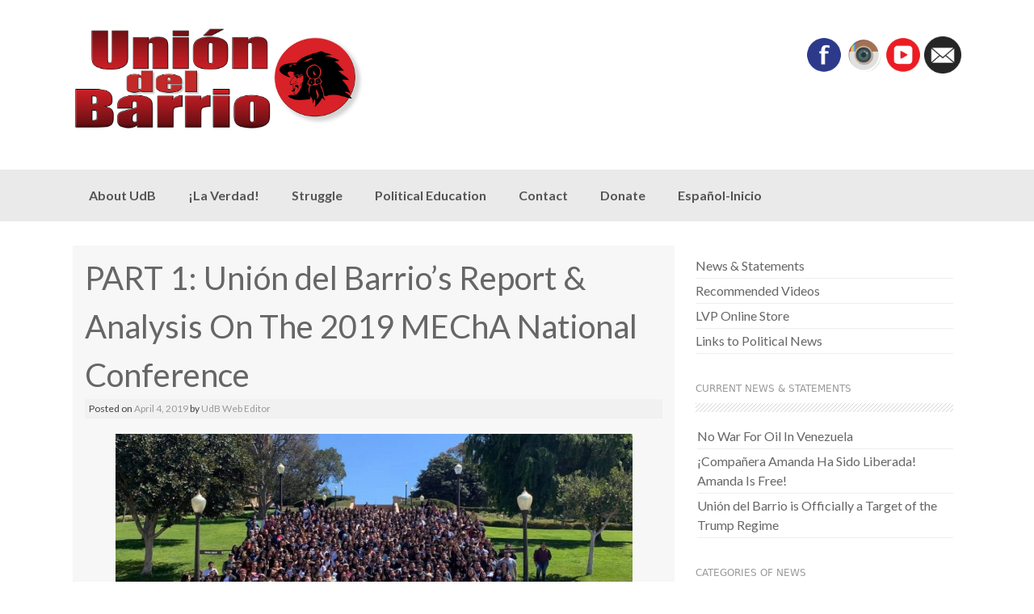

--- FILE ---
content_type: text/html; charset=UTF-8
request_url: https://uniondelbarrio.org/main/union-del-barrios-report-analysis-on-the-2019-mecha-national-conference/?fbclid=IwAR38Lkc3cvbj3tyOsUqh6CAgrSQ4bA7bxenTaHCl3QOLfS1MVkl4IPGLJG4
body_size: 19372
content:
<!DOCTYPE html>
<html lang="en">
<head>
<meta charset="UTF-8">
<meta name="viewport" content="width=device-width, initial-scale=1">
<title>PART 1: Unión del Barrio’s Report &amp; Analysis On The 2019 MEChA National Conference - Uni&oacute;n del Barrio</title>
<link rel="profile" href="http://gmpg.org/xfn/11">
<link rel="pingback" href="https://uniondelbarrio.org/main/xmlrpc.php">
	<link rel="shortcut icon" href="https://uniondelbarrio.org/main/wp-content/uploads/2019/05/udbsym.gif" />
<style>h2.site-description { display: none } </style><meta name='robots' content='index, follow, max-image-preview:large, max-snippet:-1, max-video-preview:-1' />

	<!-- This site is optimized with the Yoast SEO plugin v26.7 - https://yoast.com/wordpress/plugins/seo/ -->
	<link rel="canonical" href="https://uniondelbarrio.org/main/union-del-barrios-report-analysis-on-the-2019-mecha-national-conference/" />
	<meta property="og:locale" content="en_US" />
	<meta property="og:type" content="article" />
	<meta property="og:title" content="PART 1: Unión del Barrio’s Report &amp; Analysis On The 2019 MEChA National Conference - Uni&oacute;n del Barrio" />
	<meta property="og:description" content="PART ONE of THREE Our Report On The 2019 MEChA National Conference Originally, the 2019 National MEChA Conference was to be held at Boise State University in Idaho, though in August of 2018 the BSU chapter announced that they could no longer host the conference. Understanding the historical importance of MEChA’s 50th anniversary, in September [&hellip;]" />
	<meta property="og:url" content="https://uniondelbarrio.org/main/union-del-barrios-report-analysis-on-the-2019-mecha-national-conference/" />
	<meta property="og:site_name" content="Uni&oacute;n del Barrio" />
	<meta property="article:publisher" content="https://www.facebook.com/UniondelBarrio/" />
	<meta property="article:published_time" content="2019-04-04T21:30:31+00:00" />
	<meta property="article:modified_time" content="2019-05-02T20:05:24+00:00" />
	<meta property="og:image" content="https://uniondelbarrio.org/main/wp-content/uploads/2019/04/MEChA_National2019-1024x581.jpg" />
	<meta name="author" content="UdB Web Editor" />
	<meta name="twitter:card" content="summary_large_image" />
	<meta name="twitter:creator" content="@UniondelBarrio" />
	<meta name="twitter:site" content="@UniondelBarrio" />
	<meta name="twitter:label1" content="Written by" />
	<meta name="twitter:data1" content="UdB Web Editor" />
	<meta name="twitter:label2" content="Est. reading time" />
	<meta name="twitter:data2" content="16 minutes" />
	<script type="application/ld+json" class="yoast-schema-graph">{"@context":"https://schema.org","@graph":[{"@type":"Article","@id":"https://uniondelbarrio.org/main/union-del-barrios-report-analysis-on-the-2019-mecha-national-conference/#article","isPartOf":{"@id":"https://uniondelbarrio.org/main/union-del-barrios-report-analysis-on-the-2019-mecha-national-conference/"},"author":{"name":"UdB Web Editor","@id":"https://uniondelbarrio.org/main/#/schema/person/0e7d712e5e240581b7ad0654ccb8bd7b"},"headline":"PART 1: Unión del Barrio’s Report &#038; Analysis On The 2019 MEChA National Conference","datePublished":"2019-04-04T21:30:31+00:00","dateModified":"2019-05-02T20:05:24+00:00","mainEntityOfPage":{"@id":"https://uniondelbarrio.org/main/union-del-barrios-report-analysis-on-the-2019-mecha-national-conference/"},"wordCount":3296,"image":{"@id":"https://uniondelbarrio.org/main/union-del-barrios-report-analysis-on-the-2019-mecha-national-conference/#primaryimage"},"thumbnailUrl":"https://uniondelbarrio.org/main/wp-content/uploads/2019/04/MEChA_National2019-1024x581.jpg","articleSection":["2019","Analysis","Analysis","Cultural News &amp; Events","Event","Higher Education News &amp; Events","History","History","K-12 News &amp; Events","La Lucha Indígena","La Mujer News &amp; Events","LGBTQ Struggle","Neoliberalism","Nuestra América","Organizational Updates","Prison Work News &amp; Events","Self-Determination","Solidarity","Venezuela"],"inLanguage":"en"},{"@type":"WebPage","@id":"https://uniondelbarrio.org/main/union-del-barrios-report-analysis-on-the-2019-mecha-national-conference/","url":"https://uniondelbarrio.org/main/union-del-barrios-report-analysis-on-the-2019-mecha-national-conference/","name":"PART 1: Unión del Barrio’s Report & Analysis On The 2019 MEChA National Conference - Uni&oacute;n del Barrio","isPartOf":{"@id":"https://uniondelbarrio.org/main/#website"},"primaryImageOfPage":{"@id":"https://uniondelbarrio.org/main/union-del-barrios-report-analysis-on-the-2019-mecha-national-conference/#primaryimage"},"image":{"@id":"https://uniondelbarrio.org/main/union-del-barrios-report-analysis-on-the-2019-mecha-national-conference/#primaryimage"},"thumbnailUrl":"https://uniondelbarrio.org/main/wp-content/uploads/2019/04/MEChA_National2019-1024x581.jpg","datePublished":"2019-04-04T21:30:31+00:00","dateModified":"2019-05-02T20:05:24+00:00","author":{"@id":"https://uniondelbarrio.org/main/#/schema/person/0e7d712e5e240581b7ad0654ccb8bd7b"},"breadcrumb":{"@id":"https://uniondelbarrio.org/main/union-del-barrios-report-analysis-on-the-2019-mecha-national-conference/#breadcrumb"},"inLanguage":"en","potentialAction":[{"@type":"ReadAction","target":["https://uniondelbarrio.org/main/union-del-barrios-report-analysis-on-the-2019-mecha-national-conference/"]}]},{"@type":"ImageObject","inLanguage":"en","@id":"https://uniondelbarrio.org/main/union-del-barrios-report-analysis-on-the-2019-mecha-national-conference/#primaryimage","url":"https://uniondelbarrio.org/main/wp-content/uploads/2019/04/MEChA_National2019.jpg","contentUrl":"https://uniondelbarrio.org/main/wp-content/uploads/2019/04/MEChA_National2019.jpg","width":1606,"height":912},{"@type":"BreadcrumbList","@id":"https://uniondelbarrio.org/main/union-del-barrios-report-analysis-on-the-2019-mecha-national-conference/#breadcrumb","itemListElement":[{"@type":"ListItem","position":1,"name":"Home","item":"https://uniondelbarrio.org/main/"},{"@type":"ListItem","position":2,"name":"News","item":"https://uniondelbarrio.org/main/4-2/news/"},{"@type":"ListItem","position":3,"name":"PART 1: Unión del Barrio’s Report &#038; Analysis On The 2019 MEChA National Conference"}]},{"@type":"WebSite","@id":"https://uniondelbarrio.org/main/#website","url":"https://uniondelbarrio.org/main/","name":"Uni&oacute;n del Barrio","description":"Concientizaci&oacute;n, Organizaci&oacute;n, Acci&oacute;n, y Liberaci&oacute;n","potentialAction":[{"@type":"SearchAction","target":{"@type":"EntryPoint","urlTemplate":"https://uniondelbarrio.org/main/?s={search_term_string}"},"query-input":{"@type":"PropertyValueSpecification","valueRequired":true,"valueName":"search_term_string"}}],"inLanguage":"en"},{"@type":"Person","@id":"https://uniondelbarrio.org/main/#/schema/person/0e7d712e5e240581b7ad0654ccb8bd7b","name":"UdB Web Editor","image":{"@type":"ImageObject","inLanguage":"en","@id":"https://uniondelbarrio.org/main/#/schema/person/image/","url":"https://secure.gravatar.com/avatar/75c52d6f21d6440ec30bea3fa85cda4b9661792af82d57b12fdad6b6fecc4ac3?s=96&d=mm&r=g","contentUrl":"https://secure.gravatar.com/avatar/75c52d6f21d6440ec30bea3fa85cda4b9661792af82d57b12fdad6b6fecc4ac3?s=96&d=mm&r=g","caption":"UdB Web Editor"},"sameAs":["https://uniondelbarrio.org"],"url":"https://uniondelbarrio.org/main/author/udbmain2014_admin/"}]}</script>
	<!-- / Yoast SEO plugin. -->


<link rel='dns-prefetch' href='//fonts.googleapis.com' />
<link rel="alternate" type="application/rss+xml" title="Uni&oacute;n del Barrio &raquo; Feed" href="https://uniondelbarrio.org/main/feed/" />
<link rel="alternate" type="application/rss+xml" title="Uni&oacute;n del Barrio &raquo; Comments Feed" href="https://uniondelbarrio.org/main/comments/feed/" />
<link rel="alternate" title="oEmbed (JSON)" type="application/json+oembed" href="https://uniondelbarrio.org/main/wp-json/oembed/1.0/embed?url=https%3A%2F%2Funiondelbarrio.org%2Fmain%2Funion-del-barrios-report-analysis-on-the-2019-mecha-national-conference%2F" />
<link rel="alternate" title="oEmbed (XML)" type="text/xml+oembed" href="https://uniondelbarrio.org/main/wp-json/oembed/1.0/embed?url=https%3A%2F%2Funiondelbarrio.org%2Fmain%2Funion-del-barrios-report-analysis-on-the-2019-mecha-national-conference%2F&#038;format=xml" />
<style id='wp-img-auto-sizes-contain-inline-css' type='text/css'>
img:is([sizes=auto i],[sizes^="auto," i]){contain-intrinsic-size:3000px 1500px}
/*# sourceURL=wp-img-auto-sizes-contain-inline-css */
</style>
<link rel='stylesheet' id='mci-footnotes-jquery-tooltips-pagelayout-none-css' href='https://uniondelbarrio.org/main/wp-content/plugins/footnotes/css/footnotes-jqttbrpl0.min.css?ver=2.7.3' type='text/css' media='all' />
<style id='wp-emoji-styles-inline-css' type='text/css'>

	img.wp-smiley, img.emoji {
		display: inline !important;
		border: none !important;
		box-shadow: none !important;
		height: 1em !important;
		width: 1em !important;
		margin: 0 0.07em !important;
		vertical-align: -0.1em !important;
		background: none !important;
		padding: 0 !important;
	}
/*# sourceURL=wp-emoji-styles-inline-css */
</style>
<style id='wp-block-library-inline-css' type='text/css'>
:root{--wp-block-synced-color:#7a00df;--wp-block-synced-color--rgb:122,0,223;--wp-bound-block-color:var(--wp-block-synced-color);--wp-editor-canvas-background:#ddd;--wp-admin-theme-color:#007cba;--wp-admin-theme-color--rgb:0,124,186;--wp-admin-theme-color-darker-10:#006ba1;--wp-admin-theme-color-darker-10--rgb:0,107,160.5;--wp-admin-theme-color-darker-20:#005a87;--wp-admin-theme-color-darker-20--rgb:0,90,135;--wp-admin-border-width-focus:2px}@media (min-resolution:192dpi){:root{--wp-admin-border-width-focus:1.5px}}.wp-element-button{cursor:pointer}:root .has-very-light-gray-background-color{background-color:#eee}:root .has-very-dark-gray-background-color{background-color:#313131}:root .has-very-light-gray-color{color:#eee}:root .has-very-dark-gray-color{color:#313131}:root .has-vivid-green-cyan-to-vivid-cyan-blue-gradient-background{background:linear-gradient(135deg,#00d084,#0693e3)}:root .has-purple-crush-gradient-background{background:linear-gradient(135deg,#34e2e4,#4721fb 50%,#ab1dfe)}:root .has-hazy-dawn-gradient-background{background:linear-gradient(135deg,#faaca8,#dad0ec)}:root .has-subdued-olive-gradient-background{background:linear-gradient(135deg,#fafae1,#67a671)}:root .has-atomic-cream-gradient-background{background:linear-gradient(135deg,#fdd79a,#004a59)}:root .has-nightshade-gradient-background{background:linear-gradient(135deg,#330968,#31cdcf)}:root .has-midnight-gradient-background{background:linear-gradient(135deg,#020381,#2874fc)}:root{--wp--preset--font-size--normal:16px;--wp--preset--font-size--huge:42px}.has-regular-font-size{font-size:1em}.has-larger-font-size{font-size:2.625em}.has-normal-font-size{font-size:var(--wp--preset--font-size--normal)}.has-huge-font-size{font-size:var(--wp--preset--font-size--huge)}.has-text-align-center{text-align:center}.has-text-align-left{text-align:left}.has-text-align-right{text-align:right}.has-fit-text{white-space:nowrap!important}#end-resizable-editor-section{display:none}.aligncenter{clear:both}.items-justified-left{justify-content:flex-start}.items-justified-center{justify-content:center}.items-justified-right{justify-content:flex-end}.items-justified-space-between{justify-content:space-between}.screen-reader-text{border:0;clip-path:inset(50%);height:1px;margin:-1px;overflow:hidden;padding:0;position:absolute;width:1px;word-wrap:normal!important}.screen-reader-text:focus{background-color:#ddd;clip-path:none;color:#444;display:block;font-size:1em;height:auto;left:5px;line-height:normal;padding:15px 23px 14px;text-decoration:none;top:5px;width:auto;z-index:100000}html :where(.has-border-color){border-style:solid}html :where([style*=border-top-color]){border-top-style:solid}html :where([style*=border-right-color]){border-right-style:solid}html :where([style*=border-bottom-color]){border-bottom-style:solid}html :where([style*=border-left-color]){border-left-style:solid}html :where([style*=border-width]){border-style:solid}html :where([style*=border-top-width]){border-top-style:solid}html :where([style*=border-right-width]){border-right-style:solid}html :where([style*=border-bottom-width]){border-bottom-style:solid}html :where([style*=border-left-width]){border-left-style:solid}html :where(img[class*=wp-image-]){height:auto;max-width:100%}:where(figure){margin:0 0 1em}html :where(.is-position-sticky){--wp-admin--admin-bar--position-offset:var(--wp-admin--admin-bar--height,0px)}@media screen and (max-width:600px){html :where(.is-position-sticky){--wp-admin--admin-bar--position-offset:0px}}

/*# sourceURL=wp-block-library-inline-css */
</style><style id='global-styles-inline-css' type='text/css'>
:root{--wp--preset--aspect-ratio--square: 1;--wp--preset--aspect-ratio--4-3: 4/3;--wp--preset--aspect-ratio--3-4: 3/4;--wp--preset--aspect-ratio--3-2: 3/2;--wp--preset--aspect-ratio--2-3: 2/3;--wp--preset--aspect-ratio--16-9: 16/9;--wp--preset--aspect-ratio--9-16: 9/16;--wp--preset--color--black: #000000;--wp--preset--color--cyan-bluish-gray: #abb8c3;--wp--preset--color--white: #ffffff;--wp--preset--color--pale-pink: #f78da7;--wp--preset--color--vivid-red: #cf2e2e;--wp--preset--color--luminous-vivid-orange: #ff6900;--wp--preset--color--luminous-vivid-amber: #fcb900;--wp--preset--color--light-green-cyan: #7bdcb5;--wp--preset--color--vivid-green-cyan: #00d084;--wp--preset--color--pale-cyan-blue: #8ed1fc;--wp--preset--color--vivid-cyan-blue: #0693e3;--wp--preset--color--vivid-purple: #9b51e0;--wp--preset--gradient--vivid-cyan-blue-to-vivid-purple: linear-gradient(135deg,rgb(6,147,227) 0%,rgb(155,81,224) 100%);--wp--preset--gradient--light-green-cyan-to-vivid-green-cyan: linear-gradient(135deg,rgb(122,220,180) 0%,rgb(0,208,130) 100%);--wp--preset--gradient--luminous-vivid-amber-to-luminous-vivid-orange: linear-gradient(135deg,rgb(252,185,0) 0%,rgb(255,105,0) 100%);--wp--preset--gradient--luminous-vivid-orange-to-vivid-red: linear-gradient(135deg,rgb(255,105,0) 0%,rgb(207,46,46) 100%);--wp--preset--gradient--very-light-gray-to-cyan-bluish-gray: linear-gradient(135deg,rgb(238,238,238) 0%,rgb(169,184,195) 100%);--wp--preset--gradient--cool-to-warm-spectrum: linear-gradient(135deg,rgb(74,234,220) 0%,rgb(151,120,209) 20%,rgb(207,42,186) 40%,rgb(238,44,130) 60%,rgb(251,105,98) 80%,rgb(254,248,76) 100%);--wp--preset--gradient--blush-light-purple: linear-gradient(135deg,rgb(255,206,236) 0%,rgb(152,150,240) 100%);--wp--preset--gradient--blush-bordeaux: linear-gradient(135deg,rgb(254,205,165) 0%,rgb(254,45,45) 50%,rgb(107,0,62) 100%);--wp--preset--gradient--luminous-dusk: linear-gradient(135deg,rgb(255,203,112) 0%,rgb(199,81,192) 50%,rgb(65,88,208) 100%);--wp--preset--gradient--pale-ocean: linear-gradient(135deg,rgb(255,245,203) 0%,rgb(182,227,212) 50%,rgb(51,167,181) 100%);--wp--preset--gradient--electric-grass: linear-gradient(135deg,rgb(202,248,128) 0%,rgb(113,206,126) 100%);--wp--preset--gradient--midnight: linear-gradient(135deg,rgb(2,3,129) 0%,rgb(40,116,252) 100%);--wp--preset--font-size--small: 13px;--wp--preset--font-size--medium: 20px;--wp--preset--font-size--large: 36px;--wp--preset--font-size--x-large: 42px;--wp--preset--spacing--20: 0.44rem;--wp--preset--spacing--30: 0.67rem;--wp--preset--spacing--40: 1rem;--wp--preset--spacing--50: 1.5rem;--wp--preset--spacing--60: 2.25rem;--wp--preset--spacing--70: 3.38rem;--wp--preset--spacing--80: 5.06rem;--wp--preset--shadow--natural: 6px 6px 9px rgba(0, 0, 0, 0.2);--wp--preset--shadow--deep: 12px 12px 50px rgba(0, 0, 0, 0.4);--wp--preset--shadow--sharp: 6px 6px 0px rgba(0, 0, 0, 0.2);--wp--preset--shadow--outlined: 6px 6px 0px -3px rgb(255, 255, 255), 6px 6px rgb(0, 0, 0);--wp--preset--shadow--crisp: 6px 6px 0px rgb(0, 0, 0);}:where(.is-layout-flex){gap: 0.5em;}:where(.is-layout-grid){gap: 0.5em;}body .is-layout-flex{display: flex;}.is-layout-flex{flex-wrap: wrap;align-items: center;}.is-layout-flex > :is(*, div){margin: 0;}body .is-layout-grid{display: grid;}.is-layout-grid > :is(*, div){margin: 0;}:where(.wp-block-columns.is-layout-flex){gap: 2em;}:where(.wp-block-columns.is-layout-grid){gap: 2em;}:where(.wp-block-post-template.is-layout-flex){gap: 1.25em;}:where(.wp-block-post-template.is-layout-grid){gap: 1.25em;}.has-black-color{color: var(--wp--preset--color--black) !important;}.has-cyan-bluish-gray-color{color: var(--wp--preset--color--cyan-bluish-gray) !important;}.has-white-color{color: var(--wp--preset--color--white) !important;}.has-pale-pink-color{color: var(--wp--preset--color--pale-pink) !important;}.has-vivid-red-color{color: var(--wp--preset--color--vivid-red) !important;}.has-luminous-vivid-orange-color{color: var(--wp--preset--color--luminous-vivid-orange) !important;}.has-luminous-vivid-amber-color{color: var(--wp--preset--color--luminous-vivid-amber) !important;}.has-light-green-cyan-color{color: var(--wp--preset--color--light-green-cyan) !important;}.has-vivid-green-cyan-color{color: var(--wp--preset--color--vivid-green-cyan) !important;}.has-pale-cyan-blue-color{color: var(--wp--preset--color--pale-cyan-blue) !important;}.has-vivid-cyan-blue-color{color: var(--wp--preset--color--vivid-cyan-blue) !important;}.has-vivid-purple-color{color: var(--wp--preset--color--vivid-purple) !important;}.has-black-background-color{background-color: var(--wp--preset--color--black) !important;}.has-cyan-bluish-gray-background-color{background-color: var(--wp--preset--color--cyan-bluish-gray) !important;}.has-white-background-color{background-color: var(--wp--preset--color--white) !important;}.has-pale-pink-background-color{background-color: var(--wp--preset--color--pale-pink) !important;}.has-vivid-red-background-color{background-color: var(--wp--preset--color--vivid-red) !important;}.has-luminous-vivid-orange-background-color{background-color: var(--wp--preset--color--luminous-vivid-orange) !important;}.has-luminous-vivid-amber-background-color{background-color: var(--wp--preset--color--luminous-vivid-amber) !important;}.has-light-green-cyan-background-color{background-color: var(--wp--preset--color--light-green-cyan) !important;}.has-vivid-green-cyan-background-color{background-color: var(--wp--preset--color--vivid-green-cyan) !important;}.has-pale-cyan-blue-background-color{background-color: var(--wp--preset--color--pale-cyan-blue) !important;}.has-vivid-cyan-blue-background-color{background-color: var(--wp--preset--color--vivid-cyan-blue) !important;}.has-vivid-purple-background-color{background-color: var(--wp--preset--color--vivid-purple) !important;}.has-black-border-color{border-color: var(--wp--preset--color--black) !important;}.has-cyan-bluish-gray-border-color{border-color: var(--wp--preset--color--cyan-bluish-gray) !important;}.has-white-border-color{border-color: var(--wp--preset--color--white) !important;}.has-pale-pink-border-color{border-color: var(--wp--preset--color--pale-pink) !important;}.has-vivid-red-border-color{border-color: var(--wp--preset--color--vivid-red) !important;}.has-luminous-vivid-orange-border-color{border-color: var(--wp--preset--color--luminous-vivid-orange) !important;}.has-luminous-vivid-amber-border-color{border-color: var(--wp--preset--color--luminous-vivid-amber) !important;}.has-light-green-cyan-border-color{border-color: var(--wp--preset--color--light-green-cyan) !important;}.has-vivid-green-cyan-border-color{border-color: var(--wp--preset--color--vivid-green-cyan) !important;}.has-pale-cyan-blue-border-color{border-color: var(--wp--preset--color--pale-cyan-blue) !important;}.has-vivid-cyan-blue-border-color{border-color: var(--wp--preset--color--vivid-cyan-blue) !important;}.has-vivid-purple-border-color{border-color: var(--wp--preset--color--vivid-purple) !important;}.has-vivid-cyan-blue-to-vivid-purple-gradient-background{background: var(--wp--preset--gradient--vivid-cyan-blue-to-vivid-purple) !important;}.has-light-green-cyan-to-vivid-green-cyan-gradient-background{background: var(--wp--preset--gradient--light-green-cyan-to-vivid-green-cyan) !important;}.has-luminous-vivid-amber-to-luminous-vivid-orange-gradient-background{background: var(--wp--preset--gradient--luminous-vivid-amber-to-luminous-vivid-orange) !important;}.has-luminous-vivid-orange-to-vivid-red-gradient-background{background: var(--wp--preset--gradient--luminous-vivid-orange-to-vivid-red) !important;}.has-very-light-gray-to-cyan-bluish-gray-gradient-background{background: var(--wp--preset--gradient--very-light-gray-to-cyan-bluish-gray) !important;}.has-cool-to-warm-spectrum-gradient-background{background: var(--wp--preset--gradient--cool-to-warm-spectrum) !important;}.has-blush-light-purple-gradient-background{background: var(--wp--preset--gradient--blush-light-purple) !important;}.has-blush-bordeaux-gradient-background{background: var(--wp--preset--gradient--blush-bordeaux) !important;}.has-luminous-dusk-gradient-background{background: var(--wp--preset--gradient--luminous-dusk) !important;}.has-pale-ocean-gradient-background{background: var(--wp--preset--gradient--pale-ocean) !important;}.has-electric-grass-gradient-background{background: var(--wp--preset--gradient--electric-grass) !important;}.has-midnight-gradient-background{background: var(--wp--preset--gradient--midnight) !important;}.has-small-font-size{font-size: var(--wp--preset--font-size--small) !important;}.has-medium-font-size{font-size: var(--wp--preset--font-size--medium) !important;}.has-large-font-size{font-size: var(--wp--preset--font-size--large) !important;}.has-x-large-font-size{font-size: var(--wp--preset--font-size--x-large) !important;}
/*# sourceURL=global-styles-inline-css */
</style>

<style id='classic-theme-styles-inline-css' type='text/css'>
/*! This file is auto-generated */
.wp-block-button__link{color:#fff;background-color:#32373c;border-radius:9999px;box-shadow:none;text-decoration:none;padding:calc(.667em + 2px) calc(1.333em + 2px);font-size:1.125em}.wp-block-file__button{background:#32373c;color:#fff;text-decoration:none}
/*# sourceURL=/wp-includes/css/classic-themes.min.css */
</style>
<link rel='stylesheet' id='coller-fonts-css' href='//fonts.googleapis.com/css?family=Lato%3A400%2C700&#038;ver=6.9' type='text/css' media='all' />
<link rel='stylesheet' id='coller-slider-style-css' href='https://uniondelbarrio.org/main/wp-content/themes/coller-pro/css/jquery.bxslider.css?ver=6.9' type='text/css' media='all' />
<link rel='stylesheet' id='coller-style-css' href='https://uniondelbarrio.org/main/wp-content/themes/coller-pro-child/style.css?ver=6.9' type='text/css' media='all' />
<link rel='stylesheet' id='coller-layout-css' href='https://uniondelbarrio.org/main/wp-content/themes/coller-pro/css/layouts/content-sidebar.css?ver=6.9' type='text/css' media='all' />
<script type="text/javascript" src="https://uniondelbarrio.org/main/wp-includes/js/jquery/jquery.min.js?ver=3.7.1" id="jquery-core-js"></script>
<script type="text/javascript" src="https://uniondelbarrio.org/main/wp-includes/js/jquery/jquery-migrate.min.js?ver=3.4.1" id="jquery-migrate-js"></script>
<script type="text/javascript" src="https://uniondelbarrio.org/main/wp-content/plugins/footnotes/js/jquery.tools.min.js?ver=1.2.7.redacted.2" id="mci-footnotes-jquery-tools-js"></script>
<script type="text/javascript" src="https://uniondelbarrio.org/main/wp-content/themes/coller-pro/js/jquery.bxslider.min.js?ver=6.9" id="coller-slider-js"></script>
<link rel="https://api.w.org/" href="https://uniondelbarrio.org/main/wp-json/" /><link rel="alternate" title="JSON" type="application/json" href="https://uniondelbarrio.org/main/wp-json/wp/v2/posts/3842" /><link rel="EditURI" type="application/rsd+xml" title="RSD" href="https://uniondelbarrio.org/main/xmlrpc.php?rsd" />
<meta name="generator" content="WordPress 6.9" />
<link rel='shortlink' href='https://uniondelbarrio.org/main/?p=3842' />
<style></style> <script>
 jQuery(document).ready(function(){
			jQuery('.bxslider').bxSlider( {
			mode: 'horizontal',
			captions: true,
			minSlides: 1,
			maxSlides: 1,
			adaptiveHeight: true,
			touchEnabled: true,
			slideWidth: 1090,
			auto: true,
			preloadImages: 'all',
			pause: 5000,
			speed: 600,
			randomStart: false,
			infiniteLoop: true,
			easing: 'ease-in-out',
			autoHover: true } );
			});
	</script>
	  		<style id="coller-custom-style">
  		  			a,
  			h1.entry-title a:hover,
  			.widget a:hover
  			 { color: #dd3333 }
  			.widget_search input[type=submit],.widget_search input[type=submit]:hover 
  			{ background: #dd3333 }
  			.main-navigation li:hover > a
  			{border-top: #dd3333 solid 4px;}
  		  		  			.site-description { color: #484848 }
  		  		  			h1.site-title a { color: #484848 }
  		  		  			.main-navigation { background: #eaeaea }
  		  		  			.main-navigation a { color: #555555 }
  		  		  			.main-navigation ul ul, .main-navigation li:hover > a { background: #f3f3f3 }
  		  		  			.main-navigation ul ul a, .main-navigation li:hover > a { color: #555555 }
  		  		  			.main-navigation ul ul li:hover > a { background: #333333 }
  		  		  			.main-navigation ul ul li:hover > a { color: #eeeeee }
  		  		  		  			#secondary { background: #ffffff }
  		  		  		  		  			#colophon { background: #FFFFFF }
  		  		  			#colophon { color: #404040 }
  		  		</style>
  	
  <link rel="icon" href="https://uniondelbarrio.org/main/wp-content/uploads/2015/05/UdBLogo_RedBackground_small-5556758ev1_site_icon-32x32.png" sizes="32x32" />
<link rel="icon" href="https://uniondelbarrio.org/main/wp-content/uploads/2015/05/UdBLogo_RedBackground_small-5556758ev1_site_icon-256x256.png" sizes="192x192" />
<link rel="apple-touch-icon" href="https://uniondelbarrio.org/main/wp-content/uploads/2015/05/UdBLogo_RedBackground_small-5556758ev1_site_icon-256x256.png" />
<meta name="msapplication-TileImage" content="https://uniondelbarrio.org/main/wp-content/uploads/2015/05/UdBLogo_RedBackground_small-5556758ev1_site_icon.png" />

<style type="text/css" media="all">
.footnotes_reference_container {margin-top: 24px !important; margin-bottom: 0px !important;}
.footnote_container_prepare > p {border-bottom: 1px solid #aaaaaa !important;}
.footnote_tooltip { font-size: 13px !important; color: #000000 !important; background-color: #ffffff !important; border-width: 1px !important; border-style: solid !important; border-color: #cccc99 !important; -webkit-box-shadow: 2px 2px 11px #666666; -moz-box-shadow: 2px 2px 11px #666666; box-shadow: 2px 2px 11px #666666; max-width: 450px !important;}


</style>
</head>

<body class="wp-singular post-template-default single single-post postid-3842 single-format-standard wp-theme-coller-pro wp-child-theme-coller-pro-child group-blog">
<div id="page" class="hfeed site">
		<header id="masthead" class="site-header" role="banner">
		<div class="site-branding">
			<h1 class="site-title logo-container"><a href="https://uniondelbarrio.org/main/" title="Uni&oacute;n del Barrio" rel="home">
      <img class='main_logo' src='https://uniondelbarrio.org/main/wp-content/uploads/2021/04/UdB_WebPageMast_360x125_small.jpg' title='Uni&oacute;n del Barrio'></a></h1>		</div>
        
        <div id="social_icons">
		    			 <a target="_blank" href="https://www.facebook.com/UniondelBarrio/" title="Facebook" ><img src="https://uniondelbarrio.org/main/wp-content/themes/coller-pro-child/images/facebook.png"></a>
                                                                             			 <a target="_blank" href="https://www.instagram.com/uniondelbarrio/" title="Instagram" ><img src="https://uniondelbarrio.org/main/wp-content/themes/coller-pro-child/images/instagram.png"></a>
                          			 <a target="_blank" href="http://www.youtube.com/user/UniondelBarrio" title="YouTube" ><img src="https://uniondelbarrio.org/main/wp-content/themes/coller-pro-child/images/youtube.png"></a>
                                                                 			 <a target="_blank" href="https://uniondelbarrio.org/main/?page_id=48" title="Mail" ><img src="https://uniondelbarrio.org/main/wp-content/themes/coller-pro-child/images/mail.png"></a>
                       </div>	
        
	</header><!-- #masthead -->
    <style>
    	#masthead {
	    	background: url();
	    	    	}
    </style>	
       <nav id="site-navigation" class="main-navigation" role="navigation">
         <div id="nav-container">
			<h1 class="menu-toggle">Menu</h1>
			<div class="screen-reader-text skip-link"><a href="#content" title="Skip to content">Skip to content</a></div>

			<div class="menu-main-menu-container"><ul id="menu-main-menu" class="menu"><li id="menu-item-47" class="menu-item menu-item-type-post_type menu-item-object-page menu-item-has-children menu-item-47"><a href="https://uniondelbarrio.org/main/4-2/about-udb/">About UdB</a>
<ul class="sub-menu">
	<li id="menu-item-51" class="menu-item menu-item-type-post_type menu-item-object-page menu-item-51"><a href="https://uniondelbarrio.org/main/4-2/about-udb/">Intro to UdB</a></li>
	<li id="menu-item-29" class="menu-item menu-item-type-post_type menu-item-object-page menu-item-29"><a href="https://uniondelbarrio.org/main/4-2/about-udb/political-program/">UdB Political Program</a></li>
	<li id="menu-item-116" class="menu-item menu-item-type-post_type menu-item-object-page menu-item-116"><a href="https://uniondelbarrio.org/main/4-2/about-udb/the-history-of-union-del-barrio/">UdB History</a></li>
	<li id="menu-item-26" class="menu-item menu-item-type-post_type menu-item-object-page menu-item-26"><a href="https://uniondelbarrio.org/main/4-2/about-udb/archive/">Archive</a></li>
	<li id="menu-item-54" class="menu-item menu-item-type-post_type menu-item-object-page menu-item-54"><a href="https://uniondelbarrio.org/main/4-2/about-udb/links/">Links</a></li>
</ul>
</li>
<li id="menu-item-470" class="menu-item menu-item-type-post_type menu-item-object-page menu-item-has-children menu-item-470"><a href="https://uniondelbarrio.org/main/4-2/la-verdad/">¡La Verdad!</a>
<ul class="sub-menu">
	<li id="menu-item-27" class="menu-item menu-item-type-post_type menu-item-object-page current_page_parent menu-item-27"><a href="https://uniondelbarrio.org/main/4-2/news/">UdB News &#038; Statements</a></li>
	<li id="menu-item-4323" class="menu-item menu-item-type-custom menu-item-object-custom menu-item-4323"><a target="_blank" href="https://laverdad.uniondelbarrio.org/?page_id=99">&#8220;PA&#8221; Podcast</a></li>
	<li id="menu-item-4322" class="menu-item menu-item-type-custom menu-item-object-custom menu-item-4322"><a target="_blank" href="https://laverdad.uniondelbarrio.org/?page_id=108">LVP Online Store</a></li>
	<li id="menu-item-494" class="menu-item menu-item-type-post_type menu-item-object-page menu-item-494"><a href="https://uniondelbarrio.org/main/4-2/la-verdad/links-to-political-news/">Links to Political News</a></li>
	<li id="menu-item-496" class="menu-item menu-item-type-post_type menu-item-object-page menu-item-496"><a href="https://uniondelbarrio.org/main/4-2/la-verdad/recommended-videos/">Recommended Videos</a></li>
</ul>
</li>
<li id="menu-item-30" class="menu-item menu-item-type-post_type menu-item-object-page menu-item-has-children menu-item-30"><a href="https://uniondelbarrio.org/main/4-2/struggle/">Struggle</a>
<ul class="sub-menu">
	<li id="menu-item-595" class="menu-item menu-item-type-post_type menu-item-object-page menu-item-595"><a href="https://uniondelbarrio.org/main/4-2/struggle/">Science of Struggle</a></li>
	<li id="menu-item-607" class="menu-item menu-item-type-post_type menu-item-object-page menu-item-607"><a href="https://uniondelbarrio.org/main/4-2/struggle/11-sectors-of-community-struggle/">Sectors of Community Struggle</a></li>
	<li id="menu-item-583" class="menu-item menu-item-type-post_type menu-item-object-page menu-item-583"><a href="https://uniondelbarrio.org/main/4-2/struggle/comite-local-francisco-villa-san-diego-califas/">CLFV &#8211; San Diego, Califas</a></li>
	<li id="menu-item-582" class="menu-item menu-item-type-post_type menu-item-object-page menu-item-582"><a href="https://uniondelbarrio.org/main/4-2/struggle/comite-local-patricia-marin-los-angeles-califas/">CLPM &#8211; Los Angeles, Califas</a></li>
</ul>
</li>
<li id="menu-item-28" class="menu-item menu-item-type-post_type menu-item-object-page menu-item-28"><a href="https://uniondelbarrio.org/main/4-2/pe/">Political Education</a></li>
<li id="menu-item-50" class="menu-item menu-item-type-post_type menu-item-object-page menu-item-50"><a href="https://uniondelbarrio.org/main/4-2/contact/">Contact</a></li>
<li id="menu-item-4273" class="menu-item menu-item-type-custom menu-item-object-custom menu-item-4273"><a target="_blank" href="https://www.paypal.com/ncp/payment/QH3E47P2CBKRW">Donate</a></li>
<li id="menu-item-1750" class="menu-item menu-item-type-custom menu-item-object-custom menu-item-1750"><a target="_blank" href="https://uniondelbarrio.org/esp/">Español-Inicio</a></li>
</ul></div>          </div>  
		</nav><!-- #site-navigation -->
        

	<div id="content" class="site-content">
    
	<div id="primary" class="content-area">
		<main id="main" class="site-main" role="main">

		
			
<article id="post-3842" class="post-3842 post type-post status-publish format-standard hentry category-62 category-analysis category-analysis-2 category-cultural-news-events category-event category-higher-education-news-events category-history-2 category-history category-k-12-news-events category-la-lucha-indigena category-la-mujer-news-events category-lgbtq-struggle category-neoliberalism category-nuestra-america category-organizational-updates category-prison-work-news-events category-self-determination category-solidarity category-venezuela">
	<header class="entry-header">
		<h1 class="entry-title">PART 1: Unión del Barrio’s Report &#038; Analysis On The 2019 MEChA National Conference</h1>

		<div class="entry-meta">
			<span class="posted-on">Posted on <a href="https://uniondelbarrio.org/main/union-del-barrios-report-analysis-on-the-2019-mecha-national-conference/" title="2:30 pm" rel="bookmark"><time class="entry-date published" datetime="2019-04-04T14:30:31-07:00">April 4, 2019</time><time class="updated" datetime="2019-05-02T13:05:24-07:00">May 2, 2019</time></a></span><span class="byline"> by <span class="author vcard"><a class="url fn n" href="https://uniondelbarrio.org/main/author/udbmain2014_admin/" title="View all posts by UdB Web Editor">UdB Web Editor</a></span></span>		</div><!-- .entry-meta -->
	</header><!-- .entry-header -->
		<div class="entry-content">
		<p><img fetchpriority="high" decoding="async" class="aligncenter wp-image-3845 size-large" src="https://uniondelbarrio.org/main/wp-content/uploads/2019/04/MEChA_National2019-1024x581.jpg" alt="" width="640" height="363" srcset="https://uniondelbarrio.org/main/wp-content/uploads/2019/04/MEChA_National2019-1024x581.jpg 1024w, https://uniondelbarrio.org/main/wp-content/uploads/2019/04/MEChA_National2019-300x170.jpg 300w, https://uniondelbarrio.org/main/wp-content/uploads/2019/04/MEChA_National2019-768x436.jpg 768w, https://uniondelbarrio.org/main/wp-content/uploads/2019/04/MEChA_National2019.jpg 1606w" sizes="(max-width: 640px) 100vw, 640px" /></p>
<p><b>PART ONE of THREE</b></p>
<p><b><span style="color: #800000;">Our Report On The 2019 MEChA National Conference</span> </b></p>
<p><span style="font-weight: 400;">Originally, the 2019 National MEChA Conference was to be held at Boise State University in Idaho, though in August of 2018 the BSU chapter announced that they could no longer host the conference. Understanding the historical importance of MEChA’s 50th anniversary, in September of 2018 MEChA de UCLA stepped up and offered to host the 2019 conference, even though they would have half the time to do the work and fundraising necessary to host a national conference. </span></p>
<p><span style="font-weight: 400;"><img decoding="async" class="alignright wp-image-3824" src="https://uniondelbarrio.org/main/wp-content/uploads/2019/04/MEChALogo-300x246.jpeg" alt="" width="250" height="205" srcset="https://uniondelbarrio.org/main/wp-content/uploads/2019/04/MEChALogo-300x246.jpeg 300w, https://uniondelbarrio.org/main/wp-content/uploads/2019/04/MEChALogo-768x629.jpeg 768w, https://uniondelbarrio.org/main/wp-content/uploads/2019/04/MEChALogo-1024x839.jpeg 1024w, https://uniondelbarrio.org/main/wp-content/uploads/2019/04/MEChALogo.jpeg 1216w" sizes="(max-width: 250px) 100vw, 250px" />In October of 2018, MEChA de UCLA contacted Unión del Barrio to ask for our support in convening the 26th Annual MEChA National Conference. This request was welcomed because there is a deep political and historical connection between Unión del Barrio and MEChA. Many of the founders of Unión del Barrio had been leading MEChistas, and many current UdB members are MEChA alumni. Furthermore, the National Conference was taking place in Los Angeles, and the solid organizational capacity of Unión del Barrio in Los Angeles would clearly be helpful for the comrades at MEChA de UCLA to bring together this large event within the narrow timeframe that had been imposed on them. Unión del Barrio supports MEChA, and we were honored to be invited to participate, and happy to help however we could. Our organization provided logistical support and political contacts, we provided security for the National Day of Action, and we secured the facilities for the final day of the Conference at Maya Angelou Community High School. </span></p>
<p><span style="font-weight: 400;">Unión del Barrio firmly adheres to the principle of respecting the organizational autonomy of MEChA, though we always retain the right of independent criticism and political analysis. As a result of the historical significance of the 2019 National MEChA Conference, Unión del Barrio feels compelled, for the first time in our 38 years of organizational history, to publish our own report and analysis about the direction of MEChA as a national organization. We feel that the details of what came down in LA during the final weekend of March 2019 are of broad interest to movimiento forces in general, and merit an external report and deeper ideological analysis.</span></p>
<p><span style="color: #800000;"><b>Friday, March 29, 2019</b></span></p>
<p><span style="font-weight: 400;"><img decoding="async" class="alignleft wp-image-3864" src="https://uniondelbarrio.org/main/wp-content/uploads/2019/04/IMG_6841-1-300x177.jpg" alt="" width="350" height="207" srcset="https://uniondelbarrio.org/main/wp-content/uploads/2019/04/IMG_6841-1-300x177.jpg 300w, https://uniondelbarrio.org/main/wp-content/uploads/2019/04/IMG_6841-1-768x453.jpg 768w, https://uniondelbarrio.org/main/wp-content/uploads/2019/04/IMG_6841-1-1024x605.jpg 1024w, https://uniondelbarrio.org/main/wp-content/uploads/2019/04/IMG_6841-1.jpg 1057w" sizes="(max-width: 350px) 100vw, 350px" />The first day of the National Conference took place on the campus of UCLA and it went relatively well. There were two keynote speakers in the morning, Dr. Ana Nieto Gomez, and Ernesto “Undocubae” Rocha. There were also three workshop sessions, and a general assembly to prepare attendees for the National Day of Action. The general assembly consisted of a panel discussion with Lucila Bettina Cruz Velázquez and Mario Luna Romero, both members of the Congreso Nacional Indígena (CNI), and Lennys Lira, a member of the Youth of the Socialist Unity Party of Venezuela (PSUV). About 1,000 people attended the conference, representing 40 of the approximately 60 MEChA chapters that are currently affiliated to the National Board.<sup>(1)</sup></span></p>
<p><span style="font-weight: 400;">The first concern of the Conference presented itself during the afternoon election of the new National MEChA Co-Chairs, which took place during the conference’s dinner break. After the election of the two Co-Chairs, one of the two people elected unceremoniously decided to give up their new position, and without due process, passed the position of leadership to the 3rd place runner-up so that person could assume the position of national leadership. The reasons for that decision are still unknown to us, but this became an unexpected procedural point of contention within the voting process. Some MEChA chapters objected to the third place finisher automatically assuming the Co-Chair position, and the issue was tabled, to be voted on at the “Resolution Circle” that was scheduled for Sunday.</span></p>
<p><span style="font-weight: 400;">There would be serious political implications to what was otherwise a procedural issue. Unión del Barrio has confirmed that the new Co-Chair has a history of declaring their support for U.S. military intervention in Venezuela. They demonstrated this political position during a panel presentation within the General Assembly of the Conference. Lennys Lira, a member of the Youth of the Socialist Unity Party of Venezuela, was asked by the soon to be Co-Chair, if they “supported Maduro even though he was killing his own people,” repeating a slanderous talking point spread by the U.S. government and its imperial lackeys in the corporate media. This is a major concern because now one of the national leaders of MEChA will be in line with current imperialist interventions against Bolivarian Venezuela and Trump’s intensifying threats of military invasion. </span></p>
<p><span style="font-weight: 400;">This is a red-flag for any independent, anti-imperialist political viewpoint because there is an active U.S. directed right-wing political/military intervention currently deployed across Nuestra América (Argentina, Brazil, Chile, Colombia, El Salvador, Honduras, Nicaragua, Venezuela, etc.), and National MEChA is one of the few campus-based networks that could potentially push back against the wave of pro-interventionist/ pro-imperialist impulses that dominate neoliberal academic circles on campuses across the United States. The stakes are very high right now, and the danger of U.S. military intervention in Nuestra América is growing every day.</span></p>
<p><span style="color: #800000;"><b>Saturday, March 30, 2019</b></span></p>
<p><span style="font-weight: 400;"><img loading="lazy" decoding="async" class="alignright wp-image-3868" src="https://uniondelbarrio.org/main/wp-content/uploads/2019/04/IMG_6927-300x225.jpg" alt="" width="375" height="281" srcset="https://uniondelbarrio.org/main/wp-content/uploads/2019/04/IMG_6927-300x225.jpg 300w, https://uniondelbarrio.org/main/wp-content/uploads/2019/04/IMG_6927-768x576.jpg 768w, https://uniondelbarrio.org/main/wp-content/uploads/2019/04/IMG_6927-1024x768.jpg 1024w, https://uniondelbarrio.org/main/wp-content/uploads/2019/04/IMG_6927.jpg 1280w" sizes="auto, (max-width: 375px) 100vw, 375px" />On Saturday the Conference organizers convened a political action to take place on the streets of Los Angeles. The National Day of Action started at MacArthur Park, in the heart of LA’s predominantly Central American community. By 10:00 a.m. about 500 MEChistas had gathered in front of the Monseñor Óscar Arnulfo Romero statue. After a blessing from the comrades of the American Indian Movement, including a representative of the Tongva people who are the original people of the LA area, the marcha began with Danza Azteca leading the way. The march went through the community, and made a stop at LAPD Headquarters, where a representative of Black Lives Matter spoke to the protestors, along with family members of people who have been murdered by the LAPD. The march then continued, and ended at the Downtown LA Federal Detention Center, where several speakers addressed the students. Our people who are being held captive by ICE at the detention center were not able to speak to the crowd for obvious reasons, but they were able to pound on the windows so that they could be seen and heard by the MEChistas gathered outside the detention center. It was a powerful moment of solidarity between our people locked up within the detention center, and the participants of the MEChA Conference, and it brought many MEChistas to tears.</span></p>
<p><span style="font-weight: 400;">Unión del Barrio was asked to lead the security detail for the marcha, and we were happy to do so, ensuring a safe distance between cops that were following the marcha and students. Let it be clear, the marcha route was never provided to the police and we never communicated with the police. The marcha went on as planned, and there were no injuries, no arrests, no negative incidents whatsoever. After the marcha, the MEChistas went to the La Plaza de Culturas y Arte where they had regional breakout sessions and held a panel discussion about the East LA Walkouts.</span></p>
<p style="text-align: center;"><iframe loading="lazy" src="https://www.youtube.com/embed/_fjhCFgPw9M" width="560" height="315" frameborder="0" allowfullscreen="allowfullscreen"></iframe></p>
<p><span style="color: #800000;"><b>Sunday, March 31, 2019</b></span></p>
<p><span style="font-weight: 400;">On Sunday the conference reconvened on the campus of Maya Angelou Community High School in South Central Los Angeles. The last day of the conference included keynote speakers, caucus sessions, and the opening of the highly anticipated “Resolution Circle.” The Resolution Circle is the space where MEChA chapters are represented within a body that carries the highest authority of the organization, and can approve or reject proposals that impact the entire organization. It is important to note that at that point the work of hosting the National Conference undertaken by MEChA de UCLA had largely been completed.</span></p>
<p><span style="font-weight: 400;"><a href="https://uniondelbarrio.org/main/wp-content/uploads/2019/04/56317607_398357770746563_595737514715643904_n.jpg"><img loading="lazy" decoding="async" class="alignright wp-image-3850" src="https://uniondelbarrio.org/main/wp-content/uploads/2019/04/56317607_398357770746563_595737514715643904_n-300x225.jpg" alt="" width="400" height="300" srcset="https://uniondelbarrio.org/main/wp-content/uploads/2019/04/56317607_398357770746563_595737514715643904_n-300x225.jpg 300w, https://uniondelbarrio.org/main/wp-content/uploads/2019/04/56317607_398357770746563_595737514715643904_n-768x576.jpg 768w, https://uniondelbarrio.org/main/wp-content/uploads/2019/04/56317607_398357770746563_595737514715643904_n-1024x768.jpg 1024w, https://uniondelbarrio.org/main/wp-content/uploads/2019/04/56317607_398357770746563_595737514715643904_n.jpg 2048w" sizes="auto, (max-width: 400px) 100vw, 400px" /></a>The issues that were on the original Resolution Circle agenda were shared before the meeting and were listed as follows:</span></p>
<ol>
<li style="font-weight: 400;"><span style="font-weight: 400;">Elections of the new board. </span></li>
<li style="font-weight: 400;"><span style="font-weight: 400;">Discussion on Capitalism.</span></li>
<li style="font-weight: 400;"><span style="font-weight: 400;">Discussion on Venezuela.</span></li>
<li style="font-weight: 400;"><span style="font-weight: 400;">Establishing a procedure for sexual harassment.</span></li>
<li style="font-weight: 400;"><span style="font-weight: 400;">MEChA and the 2020 elections in the U.S.</span></li>
<li style="font-weight: 400;"><span style="font-weight: 400;">Bidding for the site of the 2020 National Conference.</span></li>
<li style="font-weight: 400;"><span style="font-weight: 400;">Conversations about Aztlan.</span></li>
</ol>
<p><span style="font-weight: 400;">Prior to the beginning of the resolution circle, MEChA de UCLA proposed that a MEChA alum facilitate the discussion. The rationale was that someone who did not know all of the MEChistas/chapters should preside over the meeting, so they wouldn’t be biased and could facilitate the meeting in an impartial manner. The person that was proposed was Carolyn Torres, a middle school teacher and community organizer with Chicanx Unidos from Santa Ana, CA. She is a former MEChista from CSU Fullerton, who also served as a National MEChA Co-Chair in the early 2000’s. Inviting Carolyn to serve as the facilitator was rejected by the majority of the chapters present. The argument behind the rejection was that because Carolyn was a member of Chicanx Unidos, she would be biased in favor of a Chicanx identity. The National MEChA Co-Chairs would now be in charge of presiding over the meeting.</span></p>
<p><span style="font-weight: 400;">The original agenda was moved aside, and instead the first vote taken was that National MEChA would prohibit heterosexual (cis-het) men from being present at an Encuentro where MEChistas who identify as women and/or LGBTQIA+ would discuss MEChA’s position on LGBTQIA+ issues and revisions to National MEChA documents. The next vote was to recognize the UC Davis MEChista who was the third runner up for the National MEChA Co-Chair position, even though they did not win the election and had openly spoken in favor of U.S. military intervention in Venezuela.</span></p>
<p><span style="font-weight: 400;">The debate that followed was an important resolution introduced by MEChA de UCLA that called for National MEChA to officially take a position opposing capitalism as an economic system. </span></p>
<p><span style="font-weight: 400;">It was at this point of the conference when MEChistas from the Pacific Northwest questioned why Adrian Alvarez, a MEChA de UCLA Alumni and current member of Unión del Barrio, was recording the discussion. Adrian stated that it was a historic moment and that someone should be documenting it. Adrian had taken pictures and video of the conference on Friday at UCLA, and on Saturday at the Day of Action without any problems. On Sunday however, before the historic vote, chapters from the Pacific Northwest asked that Adrian stop recording. He respected their wishes and put down his camera. These MEChistas also requested that another MEChista who was recording the conversation should stop recording it as well. After the recording stopped, the majority of the chapters that were present proceeded to discuss tabling the resolution while simultaneously sharing their thoughts regarding capitalism. Some of the statements that were made included:</span></p>
<ul>
<li style="font-weight: 400;"><span style="font-weight: 400;">“We are not prepared to talk about capitalism.”</span></li>
<li style="font-weight: 400;"><span style="font-weight: 400;">“How can we be against capitalism when you all [UCLA] charged us to come to this conference or when we all paid money to be here and we had to pay for the food at this conference?”</span></li>
<li style="font-weight: 400;"><span style="font-weight: 400;">“How can we be against capitalism when all of us benefit from capitalism?”</span></li>
</ul>
<p><span style="font-weight: 400;">Instead of voting on a resolution that was critical of capitalism, the majority of the chapters agreed to table that debate to instead prioritize the organizational name change. Thus the stage was set for the debate on the changing of the name of MEChA. </span></p>
<p><span style="color: #800000;"><b>The Debate Regarding The Name Change</b></span></p>
<p><span style="font-weight: 400;">Since there have been many questions as to why so many MEChistas decided to drop “Chicanx” and “Aztlan” from MEChA, we have listed some of the most prominent arguments made by MEChistas regarding the name change. This is a first hand account, since members of Unión del Barrio were in the room during the debate, though we did not intervene in the discussion. </span></p>
<p><span style="font-weight: 400;">The most consistent critique was that the current name of MEChA excluded and/or was hostile to people from different backgrounds and identities. For example, several MEChistas stated that using the term Chicanx excluded Central Americans, South Americans, and/or that the name “is anti-Black.” Some MEChistas stated that the current name “is anti-LGBTQIA+.” One MEChista argued that many members of Native American, Central American, LGBTQIA+ and Black communities were telling his chapter that the name was problematic and that it was hurting them. They felt that it was their duty to finally change the name.</span></p>
<p><span style="font-weight: 400;">Another MEChistA stated that “Aztlan” is “anti-indigenous, because it erases the history of the Indigenous tribes.” One speaker compared the use of “Aztlan” to the current nation state of Israel which occupies and tries to erase Palestine from history. These positions clearly drew from <a href="https://docs.google.com/document/d/1FxWRb9b1JmObzslxe_-mZYLhXNPfAJbHn-k3rBnW0MY/edit?usp=sharing">a document titled “Aztlán” that had been shared online via official National MEChA social media accounts</a>.That document made a highly critical, academically structured argument against Aztlan. No counter-analysis or position paper that was supportive of “Aztlan” was ever shared. </span></p>
<p><span style="font-weight: 400;">Recommendations for possible new names included “Movimiento Estudiantil for Change and Advocacy &#8211; MEChA”, “Movimiento Estudiantil for Change in Abya Yala &#8211; MEChA” and “Movimiento Estudiantil for Progressive Action &#8211; MEPA”.</span></p>
<p><span style="font-weight: 400;">Though the vast majority of the chapters and speakers were in favor of the name change, there were also dissenting voices. Speakers from San Diego State University, UCLA, Maya Angelou High School and UC Davis spoke out against the change. Their general arguments were that “Chicanx” and MEChA was indeed inclusive, and that people of different ethnicities/nationalities have historically been welcome and have joined MEChA chapters all across the country. They also said that if some chapters are anti-Black, anti-LGBTQIA+, etc, that a name change would do nothing to change that in practice. Some also argued that changing the name might hurt their ability to get funds from colleges and universities in the future. </span></p>
<p><span style="font-weight: 400;">At 5:45 p.m. MEChistas from the University of Oregon introduced a resolution that called for “Chicanx” and “Aztlan” to be officially removed from the name MEChA, and for a committee to be formed to create a new name for the organization. The resolution was seconded by Oregon State University. The vote ensued and this was the final tally:</span></p>
<p><span style="font-weight: 400; color: #800000;">VOTING IN FAVOR OF THE RESOLUTION: 29 <sup>(2)</sup></span></p>
<ul>
<li><span style="font-weight: 400;">Arizona &#8211; South Mountain Community College</span></li>
<li><span style="font-weight: 400;">Arizona &#8211; Arizona State University</span></li>
<li><span style="font-weight: 400;">Arizona &#8211; Mesa Community College</span></li>
<li><span style="font-weight: 400;">California &#8211; San Jose State University</span></li>
<li><span style="font-weight: 400;">California &#8211; UC Davis</span> <span style="font-weight: 400;">California</span></li>
<li><span style="font-weight: 400;">California &#8211; Sacramento State University</span></li>
<li><span style="font-weight: 400;">California &#8211; Sonoma State University</span></li>
<li><span style="font-weight: 400;">California &#8211; CSU Stanislaus</span></li>
<li><span style="font-weight: 400;">California &#8211; Cal Poly SLO</span></li>
<li><span style="font-weight: 400;">California &#8211; Cal Poly Pomona</span></li>
<li><span style="font-weight: 400;">California &#8211; UCI</span></li>
<li><span style="font-weight: 400;">California &#8211; UC Riverside</span></li>
<li><span style="font-weight: 400;">California &#8211; CSUN</span></li>
<li><span style="font-weight: 400;">California &#8211; CSULA</span></li>
<li><span style="font-weight: 400;">California &#8211; CSUF</span></li>
<li><span style="font-weight: 400;">California &#8211; Mt. Sac</span></li>
<li><span style="font-weight: 400;">California &#8211; Fullerton College</span></li>
<li><span style="font-weight: 400;">California &#8211; Los Angeles Harbor College</span></li>
<li><span style="font-weight: 400;">Illinois &#8211; MEChA de Chicago</span></li>
<li><span style="font-weight: 400;">Illinois &#8211; University of Illinois</span></li>
<li><span style="font-weight: 400;">Illinois &#8211; Knox College</span></li>
<li><span style="font-weight: 400;">Oregon &#8211; Lane Community College</span></li>
<li><span style="font-weight: 400;">Oregon &#8211; Portland State University</span></li>
<li>Oregon &#8211; Oregon State University</li>
<li><span style="font-weight: 400;">Oregon &#8211; University of Oregon</span></li>
<li><span style="font-weight: 400;">Washington State &#8211; University of Washington</span></li>
<li><span style="font-weight: 400;">Washington State &#8211; Central Washington University</span></li>
<li><span style="font-weight: 400;">Washington State &#8211; Washington State University</span></li>
<li><span style="font-weight: 400;">Washington State &#8211; Seattle University</span></li>
<li><span style="font-weight: 400;">Washington State &#8211; Heritage University</span></li>
<li><span style="font-weight: 400;">Washington State &#8211; Western Washington University</span></li>
</ul>
<p><span style="font-weight: 400; color: #800000;">OPPOSED: 3</span></p>
<ul>
<li><span style="font-weight: 400;">California &#8211; Cal State University Dominguez Hills</span></li>
<li><span style="font-weight: 400;">California &#8211; Maya Angelou High School (LA)</span></li>
<li><span style="font-weight: 400;">California &#8211; UCLA</span></li>
</ul>
<p><span style="font-weight: 400; color: #800000;">ABSTENTIONS: 2</span></p>
<ul>
<li><span style="font-weight: 400;">California &#8211; Cerritos College</span></li>
<li><span style="font-weight: 400;">California &#8211; San Diego State University</span></li>
</ul>
<p><span style="font-weight: 400;">Immediately after the vote, the majority of the people in the room clapped and cheered for the decision to remove “Chicanx” and “Aztlan” from the name MEChA. When the applause and cheering settled, one MEChista proclaimed “This is what community looks like, y’all!” </span></p>
<p><span style="font-weight: 400;">The resolutions on capitalism and Venezuela were never discussed, no protocol on sexual harassment was developed, and no chapter was identified to host the 2020 conference.  </span></p>
<p><span style="color: #800000;"><b>We Urge The Community To Support MEChA de UCLA!</b></span></p>
<p><span style="font-weight: 400;">Throughout the Resolution Circle multiple negative criticisms and attacks were directed against the hosting chapter, UCLA. Broadly, MEChA de UCLA was accused of being racist, ultra-nationalist, anti-indigenous, anti-Black, anti-LGBTQIA+, etc. These attacks were made despite the tremendous efforts made by UCLA to be as open and inclusive as humanly possible. These accusations trivialized the participation and presence of AIM, Black Lives Matter, the CNI, Danza Azteca, and the PSUV. Moreover, on the first page of the 2019 Conference Program, MEChA de UCLA included the following text: “MEChA de UCLA and the Alta Califas Sur Region acknowledge that this conference is taking place on indigenous Gabrielino/Tongva land. We pay our respects to the Gabrielino/Tongva peoples as the land caretakers of Tovaangar (Los Angeles).” The keynote speakers for Sunday included a Salvadoran poet, Yesika Salgado, and Bamby Salcedo, President and CEO of the TransLatin@ Coalition. The workshop presenters and the speakers at the community events came from various organizations such as Bayan (Filipino revolutionary organization), Lucha for Socialism, Centro CSO, the LA street vendors campaign, and Unión del Barrio. Workshop topics included Central American resistance, Palestinian liberation, undocumented students, Hands off Venezuela, and many more. To accuse MEChA de UCLA of racism, ultra-nationalism, or anti-indigenous, anti-Black, anti-LGBTQIA+ behavior is simply ridiculous. Anyone suggesting such a thing must be challenged for their reactionary dishonesty.</span></p>
<p><span style="font-weight: 400;">We are also compelled to recognize the work and sacrifice of MEChA de UCLA. They did an extraordinary job of making the conference as inclusive as possible and to connect it to the community within a very short period of time. On top of all of this, the chapter is now tens of thousands of dollars in debt because of the elevated costs associated with pulling together the National Conference on such short notice. </span></p>
<p><span style="font-weight: 400;">We call on all MEChA alumni and supporters to make a donation to MEChA de UCLA. UCLA MEChA stood firm to defend the history and legacy of MEChA, and for that reason alone they deserve the support of MEChA Alumni and our broader communities.</span></p>
<p><span style="font-weight: 400;"><a href="https://uniondelbarrio.org/main/wp-content/uploads/2019/04/54436202_2008532062534970_6648134720192249856_o.jpg"><img loading="lazy" decoding="async" class="alignright wp-image-3847 size-medium" src="https://uniondelbarrio.org/main/wp-content/uploads/2019/04/54436202_2008532062534970_6648134720192249856_o-300x300.jpg" alt="" width="300" height="300" srcset="https://uniondelbarrio.org/main/wp-content/uploads/2019/04/54436202_2008532062534970_6648134720192249856_o-300x300.jpg 300w, https://uniondelbarrio.org/main/wp-content/uploads/2019/04/54436202_2008532062534970_6648134720192249856_o-150x150.jpg 150w, https://uniondelbarrio.org/main/wp-content/uploads/2019/04/54436202_2008532062534970_6648134720192249856_o-768x768.jpg 768w, https://uniondelbarrio.org/main/wp-content/uploads/2019/04/54436202_2008532062534970_6648134720192249856_o-1024x1024.jpg 1024w, https://uniondelbarrio.org/main/wp-content/uploads/2019/04/54436202_2008532062534970_6648134720192249856_o.jpg 1080w" sizes="auto, (max-width: 300px) 100vw, 300px" /></a>You can make your donations directly to their Venmo account &lt;@mechadeucla&gt; or via PayPal &lt;@mechadeucla&gt;.  </span></p>
<p><span style="font-weight: 400;">We also want to be clear, basing ourselves on observations made by our members who were present during the debate, we are convinced that the vast majority of MEChistas who voted to change the name did not have malicious intentions. However, many of the arguments made in favor of the name change demonstrated a clear lack of awareness regarding the historical and current significance of the terms in question, and a clear disconnection from the legacy of community struggle and sacrifice that it took to build MEChA into the organization that was being represented within that national meeting. Therefore it is more likely that they were not aware of the broader implications of their vote beyond the debate taking place over the dropping of a few words.</span></p>
<p><span style="font-weight: 400;">This report is the first of three parts of </span><i><span style="font-weight: 400;">Unión del Barrio’s Report &amp; Analysis On The 2019 MEChA National Conference</span></i><span style="font-weight: 400;">. The subsequent two parts will be published shortly.</span></p>
<p style="text-align: center;"><strong>PART ONE: <a href="https://uniondelbarrio.org/main/?p=3842">Our Report On The 2019 MEChA National Conference</a></strong></p>
<p style="text-align: center;"><strong>PART TWO: <a href="https://uniondelbarrio.org/main/?p=3880">We Disagree With The Decision To Change What M.E.Ch.A. Stands For</a></strong></p>
<p style="text-align: center;"><strong><b>PART THREE: <a href="https://uniondelbarrio.org/main/?p=4219">Social Media Woketivism Is A Representation Of Political Culture, Not The Real Thing</a></b></strong></p>
<hr />
<p><span style="font-weight: 400;">(1) &#8211; There are hundreds of independent MEChA groups across the U.S. that are not affiliated to the national structure.</span></p>
<p>(2) &#8211; <span style="font-weight: 400;">There is a lack of clarity in terms of the vote in favor of the resolution. The final count was 29 in favor, 3 opposed, 2 abstentions, but there were some chapters that did not have their vote officially counted for multiple reasons, for example at least one left before the vote took place. Therefore these numbers and the list is an approximation of the results. We ask that the chapters that are listed incorrectly please let us know and we will update this document right away. Updates, on 04/04/2019 Santa Barbara City College was removed from the list of chapters voting in favor of the resolution. Members of that chapter clarified that they did not participate in the vote. Oregon State University was also added to the list, and noted as the chapter that seconded the motion to change the name.</span></p>
			</div><!-- .entry-content -->

	<footer class="entry-meta">
		This entry was posted in <a href="https://uniondelbarrio.org/main/category/2019/" rel="category tag">2019</a>, <a href="https://uniondelbarrio.org/main/category/organizational-updates/analysis/" rel="category tag">Analysis</a>, <a href="https://uniondelbarrio.org/main/category/analysis-2/" rel="category tag">Analysis</a>, <a href="https://uniondelbarrio.org/main/category/cultural-news-events/" rel="category tag">Cultural News &amp; Events</a>, <a href="https://uniondelbarrio.org/main/category/event/" rel="category tag">Event</a>, <a href="https://uniondelbarrio.org/main/category/higher-education-news-events/" rel="category tag">Higher Education News &amp; Events</a>, <a href="https://uniondelbarrio.org/main/category/history-2/" rel="category tag">History</a>, <a href="https://uniondelbarrio.org/main/category/organizational-updates/history/" rel="category tag">History</a>, <a href="https://uniondelbarrio.org/main/category/k-12-news-events/" rel="category tag">K-12 News &amp; Events</a>, <a href="https://uniondelbarrio.org/main/category/la-lucha-indigena/" rel="category tag">La Lucha Indígena</a>, <a href="https://uniondelbarrio.org/main/category/la-mujer-news-events/" rel="category tag">La Mujer News &amp; Events</a>, <a href="https://uniondelbarrio.org/main/category/lgbtq-struggle/" rel="category tag">LGBTQ Struggle</a>, <a href="https://uniondelbarrio.org/main/category/neoliberalism/" rel="category tag">Neoliberalism</a>, <a href="https://uniondelbarrio.org/main/category/nuestra-america/" rel="category tag">Nuestra América</a>, <a href="https://uniondelbarrio.org/main/category/organizational-updates/" rel="category tag">Organizational Updates</a>, <a href="https://uniondelbarrio.org/main/category/prison-work-news-events/" rel="category tag">Prison Work News &amp; Events</a>, <a href="https://uniondelbarrio.org/main/category/self-determination/" rel="category tag">Self-Determination</a>, <a href="https://uniondelbarrio.org/main/category/solidarity/" rel="category tag">Solidarity</a>, <a href="https://uniondelbarrio.org/main/category/venezuela/" rel="category tag">Venezuela</a>. Bookmark the <a href="https://uniondelbarrio.org/main/union-del-barrios-report-analysis-on-the-2019-mecha-national-conference/" title="Permalink to PART 1: Unión del Barrio’s Report &#038; Analysis On The 2019 MEChA National Conference" rel="bookmark">permalink</a>.
			</footer><!-- .entry-meta -->
</article><!-- #post-## -->

				<nav role="navigation" id="nav-below" class="post-navigation">
		<h1 class="screen-reader-text">Post navigation</h1>

	
		<div class="nav-previous"><a href="https://uniondelbarrio.org/main/first-published-in-2009-40-years-of-struggle-el-plan-de-santa-barbara-mecha-chicano-studies/" rel="prev"><span class="meta-nav">&larr;</span> Originally Published In 2009: 40 YEARS OF STRUGGLE: EL PLAN DE SANTA BARBARA, MEChA &#038; CHICANO STUDIES</a></div>		<div class="nav-next"><a href="https://uniondelbarrio.org/main/part-2-union-del-barrios-report-analysis-on-the-2019-mecha-national-conference/" rel="next">PART 2: Unión del Barrio’s Report &#038; Analysis On The 2019 MEChA National Conference <span class="meta-nav">&rarr;</span></a></div>
	
	</nav><!-- #nav-below -->
	
			
		
		</main><!-- #main -->
	</div><!-- #primary -->

	<div id="secondary" class="widget-area" role="complementary">
				<aside id="nav_menu-9" class="widget widget_nav_menu"><div class="menu-la-verdad-menu-container"><ul id="menu-la-verdad-menu" class="menu"><li id="menu-item-531" class="menu-item menu-item-type-post_type menu-item-object-page current_page_parent menu-item-531"><a href="https://uniondelbarrio.org/main/4-2/news/">News &#038; Statements</a></li>
<li id="menu-item-529" class="menu-item menu-item-type-post_type menu-item-object-page menu-item-529"><a href="https://uniondelbarrio.org/main/4-2/la-verdad/recommended-videos/">Recommended Videos</a></li>
<li id="menu-item-528" class="menu-item menu-item-type-post_type menu-item-object-page menu-item-528"><a href="https://uniondelbarrio.org/main/4-2/la-verdad/udb-online-store/">LVP Online Store</a></li>
<li id="menu-item-527" class="menu-item menu-item-type-post_type menu-item-object-page menu-item-527"><a href="https://uniondelbarrio.org/main/4-2/la-verdad/links-to-political-news/">Links to Political News</a></li>
</ul></div></aside>
		<aside id="recent-posts-4" class="widget widget_recent_entries">
		<h1 class="widget-title">Current News &#038; Statements</h1>
		<ul>
											<li>
					<a href="https://uniondelbarrio.org/main/no-war-for-oil-in-venezuela/">No War For Oil In Venezuela</a>
									</li>
											<li>
					<a href="https://uniondelbarrio.org/main/companera-amanda-ha-sido-liberada-amanda-is-free/">¡Compañera Amanda Ha Sido Liberada! Amanda Is Free!</a>
									</li>
											<li>
					<a href="https://uniondelbarrio.org/main/niunpasoatras062025/">Unión del Barrio is Officially a Target of the Trump Regime</a>
									</li>
					</ul>

		</aside><aside id="categories-3" class="widget widget_categories"><h1 class="widget-title">Categories of News</h1><form action="https://uniondelbarrio.org/main" method="get"><label class="screen-reader-text" for="cat">Categories of News</label><select  name='cat' id='cat' class='postform'>
	<option value='-1'>Select Category</option>
	<option class="level-0" value="10">2014&nbsp;&nbsp;(12)</option>
	<option class="level-0" value="8">2014 Events&nbsp;&nbsp;(13)</option>
	<option class="level-0" value="33">2014 Media&nbsp;&nbsp;(1)</option>
	<option class="level-0" value="9">2014 Statements&nbsp;&nbsp;(14)</option>
	<option class="level-0" value="37">2015&nbsp;&nbsp;(50)</option>
	<option class="level-0" value="42">2015 Events&nbsp;&nbsp;(12)</option>
	<option class="level-0" value="41">2015 Statements&nbsp;&nbsp;(7)</option>
	<option class="level-0" value="44">2016&nbsp;&nbsp;(34)</option>
	<option class="level-0" value="52">2017&nbsp;&nbsp;(18)</option>
	<option class="level-0" value="60">2018&nbsp;&nbsp;(15)</option>
	<option class="level-0" value="62">2019&nbsp;&nbsp;(12)</option>
	<option class="level-0" value="68">2020&nbsp;&nbsp;(12)</option>
	<option class="level-0" value="70">2021&nbsp;&nbsp;(5)</option>
	<option class="level-0" value="71">2022&nbsp;&nbsp;(4)</option>
	<option class="level-0" value="72">2023&nbsp;&nbsp;(8)</option>
	<option class="level-0" value="73">2024&nbsp;&nbsp;(14)</option>
	<option class="level-0" value="75">2025&nbsp;&nbsp;(7)</option>
	<option class="level-0" value="76">2026&nbsp;&nbsp;(1)</option>
	<option class="level-0" value="40">Analysis&nbsp;&nbsp;(59)</option>
	<option class="level-0" value="47">Analysis&nbsp;&nbsp;(74)</option>
	<option class="level-0" value="53">Anti-War&nbsp;&nbsp;(32)</option>
	<option class="level-0" value="11">Archived Posts&nbsp;&nbsp;(2)</option>
	<option class="level-0" value="19">Barrio Youth News &amp; Events&nbsp;&nbsp;(61)</option>
	<option class="level-0" value="21">Border Related News &amp; Events&nbsp;&nbsp;(46)</option>
	<option class="level-0" value="66">Chicano Park&nbsp;&nbsp;(7)</option>
	<option class="level-0" value="23">Cultural News &amp; Events&nbsp;&nbsp;(38)</option>
	<option class="level-0" value="59">Davis CA News &amp; Events&nbsp;&nbsp;(1)</option>
	<option class="level-0" value="61">Electoral Politics&nbsp;&nbsp;(12)</option>
	<option class="level-0" value="38">En Español&nbsp;&nbsp;(92)</option>
	<option class="level-0" value="24">Environmental News &amp; Events&nbsp;&nbsp;(9)</option>
	<option class="level-0" value="48">Event&nbsp;&nbsp;(33)</option>
	<option class="level-0" value="22">Higher Education News &amp; Events&nbsp;&nbsp;(16)</option>
	<option class="level-0" value="39">History&nbsp;&nbsp;(45)</option>
	<option class="level-0" value="46">History&nbsp;&nbsp;(63)</option>
	<option class="level-0" value="25">K-12 News &amp; Events&nbsp;&nbsp;(35)</option>
	<option class="level-0" value="45">La Lucha Indígena&nbsp;&nbsp;(13)</option>
	<option class="level-0" value="27">La Mujer News &amp; Events&nbsp;&nbsp;(24)</option>
	<option class="level-0" value="26">Labor News &amp; Events&nbsp;&nbsp;(45)</option>
	<option class="level-0" value="58">LGBTQ Struggle&nbsp;&nbsp;(6)</option>
	<option class="level-0" value="28">Local Community News &amp; Events&nbsp;&nbsp;(67)</option>
	<option class="level-0" value="29">Los Angeles News &amp; Events&nbsp;&nbsp;(55)</option>
	<option class="level-0" value="31">Media Related News &amp; Events&nbsp;&nbsp;(27)</option>
	<option class="level-0" value="34">México&nbsp;&nbsp;(48)</option>
	<option class="level-0" value="55">Neoliberalism&nbsp;&nbsp;(33)</option>
	<option class="level-0" value="56">Norcal News &amp; Events&nbsp;&nbsp;(6)</option>
	<option class="level-0" value="57">North County SD News &amp; Events&nbsp;&nbsp;(14)</option>
	<option class="level-0" value="13">Nuestra América&nbsp;&nbsp;(84)</option>
	<option class="level-0" value="14">Organizational Updates&nbsp;&nbsp;(109)</option>
	<option class="level-0" value="35">Oxnard News &amp; Events&nbsp;&nbsp;(9)</option>
	<option class="level-0" value="36">Police &amp; Migra&nbsp;&nbsp;(62)</option>
	<option class="level-0" value="32">pre-2014&nbsp;&nbsp;(1)</option>
	<option class="level-0" value="20">Prison Work News &amp; Events&nbsp;&nbsp;(12)</option>
	<option class="level-0" value="30">San Diego News &amp; Events&nbsp;&nbsp;(71)</option>
	<option class="level-0" value="54">Self-Determination&nbsp;&nbsp;(53)</option>
	<option class="level-0" value="12">Solidarity&nbsp;&nbsp;(111)</option>
	<option class="level-0" value="49">Statement&nbsp;&nbsp;(74)</option>
	<option class="level-0" value="63">Venezuela&nbsp;&nbsp;(8)</option>
	<option class="level-0" value="67">VI Congreso Nacional&nbsp;&nbsp;(1)</option>
	<option class="level-0" value="74">VII Congreso Nacional&nbsp;&nbsp;(1)</option>
</select>
</form><script type="text/javascript">
/* <![CDATA[ */

( ( dropdownId ) => {
	const dropdown = document.getElementById( dropdownId );
	function onSelectChange() {
		setTimeout( () => {
			if ( 'escape' === dropdown.dataset.lastkey ) {
				return;
			}
			if ( dropdown.value && parseInt( dropdown.value ) > 0 && dropdown instanceof HTMLSelectElement ) {
				dropdown.parentElement.submit();
			}
		}, 250 );
	}
	function onKeyUp( event ) {
		if ( 'Escape' === event.key ) {
			dropdown.dataset.lastkey = 'escape';
		} else {
			delete dropdown.dataset.lastkey;
		}
	}
	function onClick() {
		delete dropdown.dataset.lastkey;
	}
	dropdown.addEventListener( 'keyup', onKeyUp );
	dropdown.addEventListener( 'click', onClick );
	dropdown.addEventListener( 'change', onSelectChange );
})( "cat" );

//# sourceURL=WP_Widget_Categories%3A%3Awidget
/* ]]> */
</script>
</aside><aside id="text-8" class="widget widget_text">			<div class="textwidget"><a href="https://uniondelbarrio.org/main/?page_id=465"><img class="aligncenter wp-image-534" title="La Verdad Publications" src="https://uniondelbarrio.org/main/wp-content/uploads/2014/08/LVP_Logo_09_2013_Sml.png" alt="La Verdad Publications" width="250" height="250" /></a></div>
		</aside>	</div><!-- #secondary -->

	</div><!-- #content -->

	<footer id="colophon" class="site-footer" role="contentinfo">
        <div id="footer-container">
            <div id="footer-navigation"> 
            <div class="menu-main-footer-menu-container"><ul id="menu-main-footer-menu" class="menu"><li id="menu-item-1751" class="menu-item menu-item-type-custom menu-item-object-custom menu-item-1751"><a href="https://uniondelbarrio.org/esp/">Español-Inicio</a></li>
<li id="menu-item-36" class="menu-item menu-item-type-post_type menu-item-object-page menu-item-home menu-item-36"><a href="https://uniondelbarrio.org/main/">English-Home</a></li>
</ul></div>            </div> 
            
            
        	            <div id="footertext">
           Concientización, Organización, Acción y Liberación </div> 	
			        	 
            
             
        </div><!--#footer-container--> 
	</footer><!-- #colophon -->
</div><!-- #page -->
	<script type="speculationrules">
{"prefetch":[{"source":"document","where":{"and":[{"href_matches":"/main/*"},{"not":{"href_matches":["/main/wp-*.php","/main/wp-admin/*","/main/wp-content/uploads/*","/main/wp-content/*","/main/wp-content/plugins/*","/main/wp-content/themes/coller-pro-child/*","/main/wp-content/themes/coller-pro/*","/main/*\\?(.+)"]}},{"not":{"selector_matches":"a[rel~=\"nofollow\"]"}},{"not":{"selector_matches":".no-prefetch, .no-prefetch a"}}]},"eagerness":"conservative"}]}
</script>
<script type="text/javascript" src="https://uniondelbarrio.org/main/wp-includes/js/jquery/ui/core.min.js?ver=1.13.3" id="jquery-ui-core-js"></script>
<script type="text/javascript" src="https://uniondelbarrio.org/main/wp-includes/js/jquery/ui/tooltip.min.js?ver=1.13.3" id="jquery-ui-tooltip-js"></script>
<script type="text/javascript" src="https://uniondelbarrio.org/main/wp-content/themes/coller-pro/js/navigation.js?ver=20120206" id="coller-navigation-js"></script>
<script type="text/javascript" src="https://uniondelbarrio.org/main/wp-content/themes/coller-pro/js/skip-link-focus-fix.js?ver=20130115" id="coller-skip-link-focus-fix-js"></script>
<script id="wp-emoji-settings" type="application/json">
{"baseUrl":"https://s.w.org/images/core/emoji/17.0.2/72x72/","ext":".png","svgUrl":"https://s.w.org/images/core/emoji/17.0.2/svg/","svgExt":".svg","source":{"concatemoji":"https://uniondelbarrio.org/main/wp-includes/js/wp-emoji-release.min.js?ver=6.9"}}
</script>
<script type="module">
/* <![CDATA[ */
/*! This file is auto-generated */
const a=JSON.parse(document.getElementById("wp-emoji-settings").textContent),o=(window._wpemojiSettings=a,"wpEmojiSettingsSupports"),s=["flag","emoji"];function i(e){try{var t={supportTests:e,timestamp:(new Date).valueOf()};sessionStorage.setItem(o,JSON.stringify(t))}catch(e){}}function c(e,t,n){e.clearRect(0,0,e.canvas.width,e.canvas.height),e.fillText(t,0,0);t=new Uint32Array(e.getImageData(0,0,e.canvas.width,e.canvas.height).data);e.clearRect(0,0,e.canvas.width,e.canvas.height),e.fillText(n,0,0);const a=new Uint32Array(e.getImageData(0,0,e.canvas.width,e.canvas.height).data);return t.every((e,t)=>e===a[t])}function p(e,t){e.clearRect(0,0,e.canvas.width,e.canvas.height),e.fillText(t,0,0);var n=e.getImageData(16,16,1,1);for(let e=0;e<n.data.length;e++)if(0!==n.data[e])return!1;return!0}function u(e,t,n,a){switch(t){case"flag":return n(e,"\ud83c\udff3\ufe0f\u200d\u26a7\ufe0f","\ud83c\udff3\ufe0f\u200b\u26a7\ufe0f")?!1:!n(e,"\ud83c\udde8\ud83c\uddf6","\ud83c\udde8\u200b\ud83c\uddf6")&&!n(e,"\ud83c\udff4\udb40\udc67\udb40\udc62\udb40\udc65\udb40\udc6e\udb40\udc67\udb40\udc7f","\ud83c\udff4\u200b\udb40\udc67\u200b\udb40\udc62\u200b\udb40\udc65\u200b\udb40\udc6e\u200b\udb40\udc67\u200b\udb40\udc7f");case"emoji":return!a(e,"\ud83e\u1fac8")}return!1}function f(e,t,n,a){let r;const o=(r="undefined"!=typeof WorkerGlobalScope&&self instanceof WorkerGlobalScope?new OffscreenCanvas(300,150):document.createElement("canvas")).getContext("2d",{willReadFrequently:!0}),s=(o.textBaseline="top",o.font="600 32px Arial",{});return e.forEach(e=>{s[e]=t(o,e,n,a)}),s}function r(e){var t=document.createElement("script");t.src=e,t.defer=!0,document.head.appendChild(t)}a.supports={everything:!0,everythingExceptFlag:!0},new Promise(t=>{let n=function(){try{var e=JSON.parse(sessionStorage.getItem(o));if("object"==typeof e&&"number"==typeof e.timestamp&&(new Date).valueOf()<e.timestamp+604800&&"object"==typeof e.supportTests)return e.supportTests}catch(e){}return null}();if(!n){if("undefined"!=typeof Worker&&"undefined"!=typeof OffscreenCanvas&&"undefined"!=typeof URL&&URL.createObjectURL&&"undefined"!=typeof Blob)try{var e="postMessage("+f.toString()+"("+[JSON.stringify(s),u.toString(),c.toString(),p.toString()].join(",")+"));",a=new Blob([e],{type:"text/javascript"});const r=new Worker(URL.createObjectURL(a),{name:"wpTestEmojiSupports"});return void(r.onmessage=e=>{i(n=e.data),r.terminate(),t(n)})}catch(e){}i(n=f(s,u,c,p))}t(n)}).then(e=>{for(const n in e)a.supports[n]=e[n],a.supports.everything=a.supports.everything&&a.supports[n],"flag"!==n&&(a.supports.everythingExceptFlag=a.supports.everythingExceptFlag&&a.supports[n]);var t;a.supports.everythingExceptFlag=a.supports.everythingExceptFlag&&!a.supports.flag,a.supports.everything||((t=a.source||{}).concatemoji?r(t.concatemoji):t.wpemoji&&t.twemoji&&(r(t.twemoji),r(t.wpemoji)))});
//# sourceURL=https://uniondelbarrio.org/main/wp-includes/js/wp-emoji-loader.min.js
/* ]]> */
</script>
</body>
</html>

--- FILE ---
content_type: text/css
request_url: https://uniondelbarrio.org/main/wp-content/themes/coller-pro-child/style.css?ver=6.9
body_size: -23
content:
/*
 Theme Name:   Coller Pro Child
 Description:  Coller Pro Child Theme
 Author:       H. Simon from parent by Rohit Tripathi
 Template:     coller-pro
 Version:      2.3
*/

@import url("../coller-pro/style.css");

/* =Theme customization starts here
-------------------------------------------------------------- */